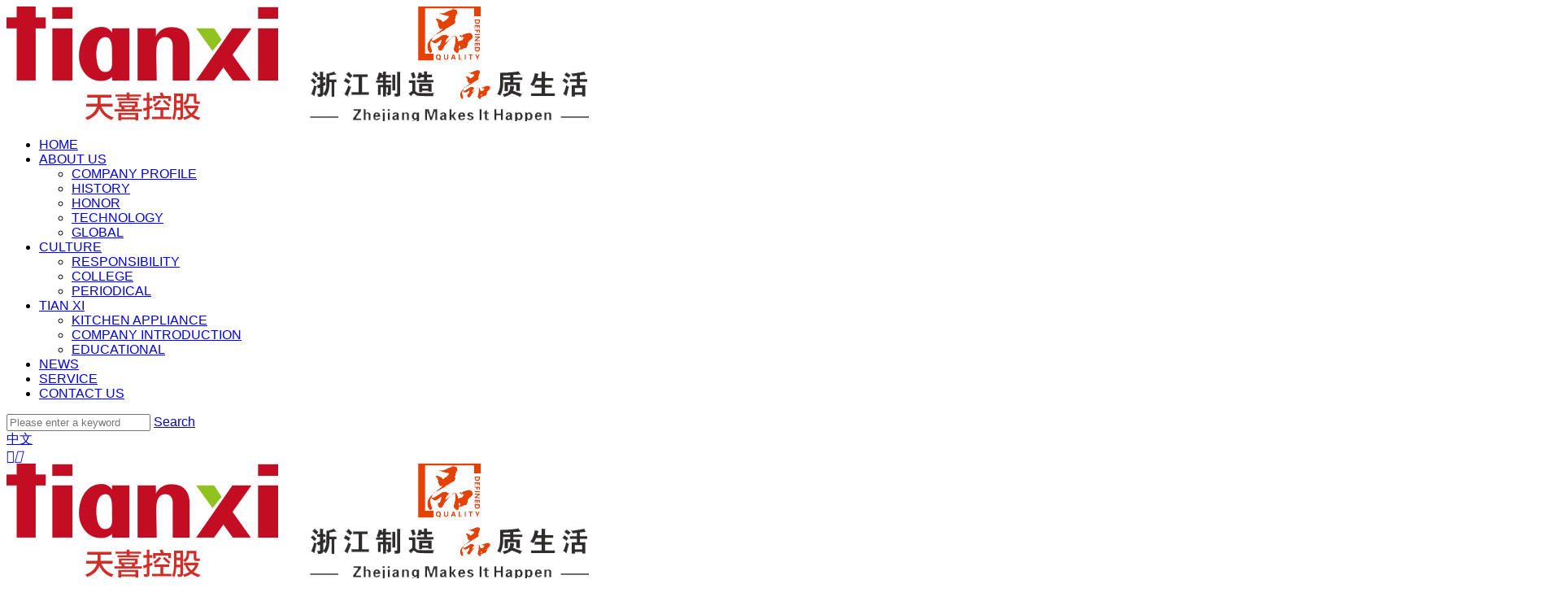

--- FILE ---
content_type: text/html;charset=UTF-8
request_url: http://en.tianxi-holding.com/?isMobile=false&pageno229613=1
body_size: 11421
content:
<!DOCTYPE html>
<html class="page-index">
<head>
<title>TIANXI HOLDING GROUP CO.,LTD_Air Fryer_Cook Robot</title>
<meta http-equiv="Content-Type" content="text/html; charset=UTF-8">
<meta http-equiv="X-UA-Compatible" content="IE=edge,chrome=1"/>
<meta name="viewport" content="width=device-width, initial-scale=1, minimum-scale=1.0, maximum-scale=1.0, user-scalable=no">
<meta name="keywords" content="TIANXI HOLDING GROUP CO.,LTD,Air Fryer,Cook Robot,Rice Cooker,Halogen Oven,Food steamer "/>
<meta id="meta-description" name="description" content="China Tianxi Holding Group Co., Ltd. was founded in 1996. After 22 years of development, it now has three pillar industries, such as kitchen and electric cookers, e-commerce and education investment.Tel:86-578-3559999"/>
<link rel="shortcut icon" href="//cdn.jihui88.com/upload//o//o6//o2te4//picture//2019//04//26/dafccfd4-0ab6-43fc-8503-162c691a722f-1556266043647__32x32.png">
<link rel="stylesheet" type="text/css" href="//pc.jihui88.com/pc/styles/default/merge_v2.css?v=1723168830554">
<style>
body{font-family:"Arial","Times New Roman","Microsoft YaHei","SimHei";}
</style>
<link rel="stylesheet" type="text/css" href="//pc.jihui88.com/style/1298/index/index_pc.css?hash=-995011680">
<style id="styleContent" data-laymodLinkList="8"></style>
<style id='mobiStyleModule113470'></style><style id='mobiStyleModule229342'></style><style id='mobiStyleModule113496'></style><style id='mobiStyleModule113474'></style><style id='mobiStyleModule113472'></style><style id='mobiStyleModule113471'></style><style id='mobiStyleModule113502'></style><style id='mobiStyleModule701959'></style>
<!--[if lt IE 9]>
  <script type="text/javascript" src="//libs.baidu.com/jquery/1.9.1/jquery.min.js"></script>
  <script src="//pc.jihui88.com/pc/scripts/html5.js"></script>
  <script src="//pc.jihui88.com/pc/scripts/respond.js"></script>
<![endif]-->
<style type="text/css" id="fontlib">
</style>
</head>
<body id="g_body" data-auth="" class="">
	<div id="app-head"></div>
	<!-- 网站版本信息：v4 -->
	<div id="g_web" class="g_web">
				  <div id="laymod_113470" data-moduleId="NavHead" data-parentId="10" data-panel="NavHead65" class="clearfix NavHead NavHead65 module-section module-v mod_m" style="margin: 0px 0px 0px 0px ;padding:  0px 0px 0px 0px ;" ><div class="module-section-inner">
<div id="jh_nav_4" class="bodyCont" data-mob="false">
  <div class="bodyCont_width container-fluid" style="margin-top:0px;margin-bottom:0px;">
    <div class="bg_color bg"  style="background-color:;"></div>
    <div class="bg_img bg "  style="background:url() no-repeat center top;"></div>
    <div class="bodyContContent row">
      <div class="logo" >
        <a href="index" title="TIANXI HOLDING GROUP CO.,LTD" class="">
        <img src="//cdn.jihui88.com/upload//o//o6//o2te4//picture//2020//06//18/47928739-9326-40f7-a010-f78cf72c673d.png"  alt="TIANXI HOLDING GROUP CO.,LTD" border="0" class="show" />
        </a>
      </div>
      <div class="nav_list col-md-8">
        <ul class="nav_ul" >
          <span ></span>
          <li id="nav_index.html" class="" >
            <a href="index.html" class="nav_item_href" title="HOME" target="_self">
              HOME
              <span class="nav_line"></span>
            </a>
          </li>
          <li id="nav_company.html" class="" >
            <a href="company.html" class="nav_item_href" title="ABOUT US" target="_self">
              ABOUT US
              <span class="nav_line"></span>
            </a><i class="xybicon mob_hover" data-click="0"></i>
            <ul class="nav_ul_son ">
              <li id="nav_son_0" class="nav_item_son">
                <a href="company.html?s_laymod_113483" class="nav_item_href_son" title="COMPANY PROFILE" target="_self">COMPANY PROFILE<i class="visible-md-inline visible-lg-inline xybicon"></i></a>
              </li>
              <li id="nav_son_1" class="nav_item_son">
                <a href="company.html?s_laymod_113505" class="nav_item_href_son" title="HISTORY" target="_self">HISTORY<i class="visible-md-inline visible-lg-inline xybicon"></i></a>
              </li>
              <li id="nav_son_2" class="nav_item_son">
                <a href="honor.html?s_laymod_113510" class="nav_item_href_son" title="HONOR" target="_self">HONOR<i class="visible-md-inline visible-lg-inline xybicon"></i></a>
              </li>
              <li id="nav_son_3" class="nav_item_son">
                <a href="innovate.html?s_laymod_113602" class="nav_item_href_son" title="TECHNOLOGY" target="_self">TECHNOLOGY<i class="visible-md-inline visible-lg-inline xybicon"></i></a>
              </li>
              <li id="nav_son_4" class="nav_item_son">
                <a href="layout.html?s_laymod_113518" class="nav_item_href_son" title="GLOBAL" target="_self">GLOBAL<i class="visible-md-inline visible-lg-inline xybicon"></i></a>
              </li>
              <span class="nav_line"></span>
            </ul>
          </li>
          <li id="nav_culture.html" class="" >
            <a href="culture.html" class="nav_item_href" title="CULTURE" target="_self">
              CULTURE
              <span class="nav_line"></span>
            </a><i class="xybicon mob_hover" data-click="0"></i>
            <ul class="nav_ul_son ">
              <li id="nav_son_0" class="nav_item_son">
                <a href="responsibility.html?s_laymod_113526" class="nav_item_href_son" title="RESPONSIBILITY" target="_self">RESPONSIBILITY<i class="visible-md-inline visible-lg-inline xybicon"></i></a>
              </li>
              <li id="nav_son_1" class="nav_item_son">
                <a href="college.html?s_laymod_113605" class="nav_item_href_son" title="COLLEGE" target="_self">COLLEGE<i class="visible-md-inline visible-lg-inline xybicon"></i></a>
              </li>
              <li id="nav_son_2" class="nav_item_son">
                <a href="newspaper.html?s_laymod_113604" class="nav_item_href_son" title="PERIODICAL" target="_self">PERIODICAL<i class="visible-md-inline visible-lg-inline xybicon"></i></a>
              </li>
              <span class="nav_line"></span>
            </ul>
          </li>
          <li id="nav_industry.html" class="" >
            <a href="industry.html" class="nav_item_href" title="TIAN XI" target="_self">
              TIAN XI
              <span class="nav_line"></span>
            </a><i class="xybicon mob_hover" data-click="0"></i>
            <ul class="nav_ul_son ">
              <li id="nav_son_0" class="nav_item_son">
                <a href="kitchen.html" class="nav_item_href_son" title="KITCHEN APPLIANCE" target="_self">KITCHEN APPLIANCE<i class="visible-md-inline visible-lg-inline xybicon"></i></a>
              </li>
              <li id="nav_son_1" class="nav_item_son">
                <a href="business.html" class="nav_item_href_son" title="COMPANY INTRODUCTION" target="_self">COMPANY INTRODUCTION<i class="visible-md-inline visible-lg-inline xybicon"></i></a>
              </li>
              <li id="nav_son_2" class="nav_item_son">
                <a href="educational.html" class="nav_item_href_son" title="EDUCATIONAL" target="_self">EDUCATIONAL<i class="visible-md-inline visible-lg-inline xybicon"></i></a>
              </li>
              <span class="nav_line"></span>
            </ul>
          </li>
          <li id="nav_news.html" class="" >
            <a href="news.html" class="nav_item_href" title="NEWS" target="_self">
              NEWS
              <span class="nav_line"></span>
            </a>
          </li>
          <li id="nav_service.html" class="" >
            <a href="service.html" class="nav_item_href" title="SERVICE" target="_self">
              SERVICE
              <span class="nav_line"></span>
            </a>
          </li>
          <li id="nav_contact.html" class="" >
            <a href="contact.html" class="nav_item_href" title="CONTACT US" target="_self">
              CONTACT US
              <span class="nav_line"></span>
            </a>
          </li>
        </ul>
      </div>
      <div class="nav_search hidden-xs hidden-sm">
        <a href="javascript:;" class="xybicon nav_btn" data-search="1">
          <span></span>
          <em></em>
        </a>
        <div class="nav_search_list">
          <input type="text" class="search_text"  data-nothing="Enter search content" placeholder="Please enter a keyword">
          <a class="search_btn" href="javascript:;" >Search</a>
          <span></span>
        </div>
        <div class="nav_lan hidden-xs hidden-sm">
          <a href="http://www.tianxi-holding.com" class="nav_lan_1 show" ><span >中文</span></a>
          <div class="nav_right_menu hidden-xs hidden-sm">
            <a href="javascript:;" data-rightmenu="1">
              <span></span>
            </a>
          </div>
        </div>
      </div>
      <div class="nav_botton visible-xs visible-sm"><a href="javascript:;" class="xybicon"><span>&#xe631;</span><em>&#xe659;</em></a></div>
    </div>
  </div>
  <!--PC端侧边栏开始-->
    <div class="nav_side_menu">
      <div class="side_logo">
        <a href="index" title="TIANXI HOLDING GROUP CO.,LTD" class="">
        <img src="//cdn.jihui88.com/upload//o//o6//o2te4//picture//2020//06//18/47928739-9326-40f7-a010-f78cf72c673d.png" alt="TIANXI HOLDING GROUP CO.,LTD" border="0" class="show" />
        </a>
      </div>
      <ul class="side_ul">
        <li id="nav_index.html" class="">
          <a href="index.html" class="nav_item_href" title="HOME">
            HOME
            <span class="nav_line"></span>
          </a>
        </li>
        <li id="nav_company.html" class="">
          <a href="company.html" class="nav_item_href" title="ABOUT US">
            ABOUT US
            <span class="nav_line"></span>
          </a>
        </li>
        <li id="nav_culture.html" class="">
          <a href="culture.html" class="nav_item_href" title="CULTURE">
            CULTURE
            <span class="nav_line"></span>
          </a>
        </li>
        <li id="nav_industry.html" class="">
          <a href="industry.html" class="nav_item_href" title="TIAN XI">
            TIAN XI
            <span class="nav_line"></span>
          </a>
        </li>
        <li id="nav_news.html" class="">
          <a href="news.html" class="nav_item_href" title="NEWS">
            NEWS
            <span class="nav_line"></span>
          </a>
        </li>
        <li id="nav_service.html" class="">
          <a href="service.html" class="nav_item_href" title="SERVICE">
            SERVICE
            <span class="nav_line"></span>
          </a>
        </li>
        <li id="nav_contact.html" class="">
          <a href="contact.html" class="nav_item_href" title="CONTACT US">
            CONTACT US
            <span class="nav_line"></span>
          </a>
        </li>
      </ul>
      <div class="side_contact">
        <ul class="nav_ul_son row">
          <li class="col-md-12 "><em >Tel：</em><a href="tel:86-578-3559999" >86-578-3559999</a></li>
          <li class="col-md-12 "><em >Fax：</em><span >86-578-3155688</span></li>
          <li class="col-md-12 hide"><em >：</em><a href="tel:" ></a></li>
          <li class="col-md-12 "><em >E-mail：</em><a href="mailto:txgroup@tianxi.com" rel="nofollow" target="_blank" >txgroup@tianxi.com</a></li>
          <li class="col-md-12 syadd "><em >Add：</em><span >No. 7 Bao&#039;an Road, Juzhen, Jinyun, Zhejiang</span></li>
        </ul>
      </div>
    </div>
  <!--PC端侧边栏结束-->
</div>
<span style="display:none;"  style="color:;"></span></div></div>
				  <div id="laymod_229342" data-moduleId="ImageSwipe" data-parentId="11" data-panel="ImageSwipe112" class="clearfix ImageSwipe ImageSwipe112 module-section module-v mod_m" style="margin:  0px 0px 0px 0px ;padding:  0px 0px 0px 0px ;"><div class="module-section-inner">  <div id="xyb_banner_23" class="bodyCont"  style="background:#fff">
  <i  class=""></i>
  <i  class=""></i>
  <div class="bodyCont_width">
    <div class="pc_swiper_banner hidden-xs hidden-sm"> 
    <i ></i>
      <div class="swiper-wrapper">
        <div class="swiper-slide slide1 ">
          <a href="company.html" target="_blank"  title="Tianxi - Creating Quality Life">
          <img src="//cdn.jihui88.com/upload//o//o6//o2te4//picture//2019//04//30/e50f5c2e-0386-4639-b001-bc6d4aebca0e.jpg"  alt="Tianxi - Creating Quality Life">
          </a>
        </div>
        <div class="swiper-slide slide2 ">
          <a href="product.html" target="_blank"  title="Energy saving kitcen appliances">
          <img src="//cdn.jihui88.com/upload//o//o6//o2te4//picture//2019//04//30/d5d03b35-07d0-447e-8152-864f5f2bab1f.jpg"  alt="Energy saving kitcen appliances">
          </a>
        </div>
      </div>
    </div>
    <div class="phone_swiper_banner8 hidden-lg hidden-md"> 
    <i ></i>
      <div class="swiper-wrapper">
        <div class="swiper-slide slide1 ">
          <a href="company.html" target="_blank" >
          <img src="//cdn.jihui88.com/upload//o//o6//o2te4//picture//2019//04//30/d71bb68d-92ff-4400-a85a-d11d6cbbb0a0.jpg"  alt="Tianxi - Creating Quality Life">
          </a>
        </div>
        <div class="swiper-slide slide2 ">
          <a href="product.html" target="_blank" >
          <img src="//cdn.jihui88.com/upload//o//o6//o2te4//picture//2019//04//30/44dc5b01-2666-4620-8976-4417afce5379.jpg"  alt="Energy saving kitcen appliances">
          </a>
        </div>
        <div class="swiper-slide slide3 ">
          <a href="javascript:;" target="_blank" >
          <img src="//cdn.jihui88.com/upload//1//16//13626795915//picture//2018//08//23/1f8f50d4-2d6a-46cb-bc14-25dea27d34c0.jpg"  alt="广告图三">
          </a>
        </div>
        <div class="swiper-slide slide4 ">
          <a href="javascript:;" target="_blank" >
          <img src="//cdn.jihui88.com/upload//1//16//13626795915//picture//2018//08//23/d29690b9-ae4d-45e5-9501-227ab1116c72.jpg"  alt="广告图四">
          </a>
        </div>
      </div>
    </div>
    <div class="swiper_banner0 pc_switch_pagination"></div>
    <div class="swiper_prev">
            <i class="pcfont pc-left" style="color: " ></i>
    </div>
    <div class="swiper_next">
            <i class="pcfont pc-right" style="color: " ></i>
    </div>
  </div>
  <span ></span>
</div></div></div>
				  <div id="laymod_113496" data-moduleId="Title" data-parentId="49" data-panel="Title19" class="clearfix Title Title19 module-section module-v mod_m" style="margin: 0px 0px 0px 0px ;padding:  0px 0px 0px 0px ;" ><div class="module-section-inner"><div id="jh2_title_2" class="bodyCont">
  <div class="bg_color bg"  style="background-color:#fff;"></div>
  <!--分割线-->
  <div class="bodyCont_width" style="margin-top:60px;margin-bottom:30px;">
    <div class="bodyContTitle container show title_center" style="margin-bottom:0px;">
      <div class="left_title">
        <span class="fl" >Tianxi Industry</span>
        <span class="fl2" style="display:none;" >Tianxi Industry</span>
      </div>
      <i  style="display:none;"></i>
      <div class="right_more all_more hidden-xs hidden-sm ">
        <ul>
          <li class="all_more_title">
            <a href="javascript:;" title="Tianxi Industry">
            </a>
          </li>
        </ul>
      </div>
    </div>
    <div class="jh_line container"><i  style="display:none;"></i></div>
  </div>
  <!--分割线-->
  <span   style="display:none;"></span>
</div></div></div>
				  <div id="laymod_113474" data-moduleId="ImageText" data-parentId="12" data-panel="ImageText613" class="clearfix ImageText ImageText613 module-section module-v mod_m" style="margin:  0px 0px 0px 0px ;padding:  0px 0px 0px 0px ;"><div class="module-section-inner"><div id="jh2_imgtxt_70" class="bodyCont">
	<div class="bg_color bg"  style="background-color:#fff;"></div>
  <!--分割线-->
  <div class="bodyCont_width" style="margin-top:0px;margin-bottom:30px;">
    <div class="bodyContContent">
      <div class="column_list">
      	<div class="module_1 module">
      		<i ></i>
      		<a href="kitchen.html?itemId=10" class="module_href" target="_self">
      			<div class="module_img">
      				<img src="//cdn.jihui88.com/upload//o//o6//o2te4//picture//2024//08//08/b2f0c3b2-ceaf-45a5-af7d-e8f024404e70-1723104975977_pic1_480x270.jpg" >
      			</div>
	      		<div class="module_txt ">
	      			<div class="module_title" >
				        <p><br></p>
				      </div>
				      <div class="module_con " >
				        <p><span style="color: rgb(166, 8, 8);">Kitchen Appliance</span></p>
				      </div>
	      		</div>
      		</a>
      	</div>
      	<div class="module_2 module">
      		<i ></i>
      		<a href="business.html?itemId=12" class="module_href" target="_self">
      			<div class="module_img">
      				<img src="//cdn.jihui88.com/upload//o//o6//o2te4//picture//2024//08//08/9ea8e781-16bf-49ad-8b35-f1efafbcc5ba-1723104980911_pic2_480x270.jpg" >
      			</div>
	      		<div class="module_txt ">
	      			<div class="module_title" >
				        <p><br></p>
				      </div>
				      <div class="module_con " >
				        <p><span style="color: rgb(205, 10, 10);">High-end Technology</span></p>
				      </div>
	      		</div>
      		</a>
      	</div>
      	<div class="module_3 module">
      		<i ></i>
      	</div>
      	<div class="module_4 module">
      		<i ></i>
      		<a href="educational.html?itemId=13" class="module_href" target="_self">
      			<div class="module_img">
      				<img src="//cdn.jihui88.com/upload//o//o6//o2te4//picture//2024//08//08/58df738c-2720-4c8e-a65a-2d97b8ccc1cc-1723104986348_pic4_480x270.jpg" >
      			</div>
	      		<div class="module_txt ">
	      			<div class="module_title" >
				        <p><br></p>
				      </div>
				      <div class="module_con " >
				        <p><span style="color: rgb(195, 13, 35);">Educational investment</span></p>
				      </div>
	      		</div>
      		</a>
      		<i ></i>
      	</div>
      </div>
    </div>
  </div>
  <!--分割线-->
  <span  style="display:none;"></span>
  <span ></span>
</div></div></div>
				  <div id="laymod_113472" data-moduleId="Company" data-parentId="23" data-panel="Company127" class="clearfix Company Company127 module-section module-v mod_m" style="margin:  0px 0px 0px 0px ;padding:  0px 0px 0px 0px ;"><div class="module-section-inner"><div id="jh_company_1" class="bodyCont">
  <div class="bg_color bg"  style="background-color:;"></div>
  <!--分割线-->
  <div class="bodyCont_width" style="margin-top:30px;margin-bottom:30px;">
    <i ></i>
    <div class="bodyContTitle " style="margin-bottom:30px;">
      <div class="fl " >
        <p><span class="ql-size-24">Group Profile</span></p>
      </div>
      <div class="fl2 hide" >
        <p><span class="ql-size-13">Group Profile</span></p>
      </div>
    </div>
    <div class="bodyContContent">
    <i style="display:none;" ></i>
      <div class="col-xs-12 col-sm-12 col-md-6 left_img"  data-v_src="http://cdn.tianxi.com/%E5%A4%A9%E5%96%9C%E9%9B%86%E5%9B%A2%E5%AE%A3%E4%BC%A0%E7%89%87%EF%BC%88%E8%8B%B1%E6%96%87%E7%89%88%EF%BC%89_x264.mp4" data-videobtn="false"  style="background:url(//cdn.jihui88.com/upload//o//o6//o2te4//picture//2018//08//23/8970ee5a-ac9c-4098-a27c-defeb0ccda11-1535016038066_tw_img_900x726.jpg) no-repeat right top;background-size:cover;">
      <i  style="display:none;">COMPANY NAME</i>
      </div>
      <div class="graphic_cont container">
        <div class="col-xs-12 col-sm-12 col-md-5 right_text">
          <div class="right_cont">
            <div class="h4 " >
              <p>TIANXI HOLDING GROUP CO.,LTD</p>
            </div>
            <div class="p " >
              <p><span style="color: rgb(153, 153, 153);">Tianxi Holding Group Co., Ltd. was founded in 1996, located in Jinyunhu Town, one of the "Top Thousand Towns in National Comprehensive Strength". After more than 20 years of development, it now has three pillar industries including kitchen appliances, e-commerce, and education investment, with more than 4,500 employees. In 2021, the group's sales revenue will reach 3 billion yuan.</span></p><p><span style="color: rgb(153, 153, 153);">The company is a national-level "green factory", "Top 500 Zhejiang Merchants National Enterprise", "National High-tech Enterprise", "Zhejiang Hidden Champion", and "Zhejiang Manufacturing Character Mark Certification Enterprise". It has three R&amp;D platforms: provincial-level enterprise research institute, provincial-level industrial design center, and provincial-level enterprise technology center. It has established academician expert workstations and provincial-level post-doctoral scientific research workstations. It has 3 R&amp;D centers in Zhejiang and Guangdong, and has accumulated domestic and international patents. With more than 670 items, it is the innovation leader of new smart kitchen appliances.</span></p>
            </div>
            <a href="company.html" class="show"  title="COMPANY NAME">More<i class="iconfont"></i></a>
            <span  style="display:none;">More</span>
          </div>
        </div>
      </div>
    </div>
  </div>
  <div class="win_video">
    <div class="bg"></div>
    <a href="javascript:;" class="video_close iconfont"></a>
    <div class="video_play">
      <div class="video_wrap">
        <!--<iframe class="v_iframe" frameborder="0" src="" allowfullscreen></iframe>-->
        <video id="banner_video2" class="banner v_iframe" controls="controls" width="100%" height="100%" preload="none" src="http://xybcdn.jihui88.net/%E8%A7%86%E9%A2%91_x264.mp4" type="video/mp4"></video>
      </div>
    </div>
  </div>
  <!--分割线-->
  <span  style="display:none;"></span>
  <span  style="display:none;"></span>
</div></div></div>
				  <div id="laymod_113471" data-moduleId="NewsList" data-parentId="15" data-panel="NewsList413" class="clearfix NewsList NewsList413 module-section module-v mod_m" style="margin:  0px 0px 0px 0px ;padding:  0px 0px 0px 0px ;"><div class="module-section-inner"><div id="jh2_news_61" class="bodyCont">
  <div class="bg_color bg"  style="background-color:#fff;"></div>
  <div class="bg_img bg "  style="background:url() no-repeat center top;background-size:cover;"></div>
  <!--分割线-->
  <div class="bodyCont_width" style="margin-top:30px;margin-bottom:60px;">
    <i ></i>
    <div class="bodyContTitle container " style="margin-bottom:30px;">
      <div class="left_title">
        <div class="fl " >
          <p>Latest News</p>
        </div>
        <div class="fl2 hide" >
          <p><span class="ql-size-13" style="color: rgb(153, 153, 153);">Latest News</span></p>
        </div>
      </div>
    </div>
    <div class="" ></div>
    <div class="bodyContContent">
      <div class="case_slide">
        <div class="">
          <ul class="news_ul " >
              <li data-id="582295" class="news_list news_list_0" >
                <a href="news-detail-582295.html" title="First in Lishui! Tianxi Kitchen Appliances won the national manufacturing single champion enterprise">
                  <div class="img_icon">
                    <span class="more_icon">
                      <i class="iconfont"></i>
                    </span>
                    <span class="news_img">
                      <img src="//img1.jihui88.com/upload/o/o6/o2te4/picture/2024/07/11/d5e069b4-6785-46c0-8909-219eb4e15eca_3.jpg" alt="First in Lishui! Tianxi Kitchen Appliances won the national manufacturing single champion enterprise">
                    </span>
                  </div>
                  <div class="news_con">
                    <span class="news_name">First in Lishui! Tianxi Kitchen Appliances won the national manufacturing single champion enterprise</span>
                    <span class="news_line"></span>
                      <span class="news_txt">　　Recently, the Ministry of Industry and Information Technology issued a document &quot;Ministry of ...</span>
                  </div>
                </a>
              </li>
              <li data-id="582294" class="news_list news_list_1" >
                <a href="news-detail-582294.html" title="The 108th IEC/TC61 Global Conference in Hangzhou organized by TIANXI Kitchen Appliances">
                  <div class="img_icon">
                    <span class="more_icon">
                      <i class="iconfont"></i>
                    </span>
                    <span class="news_img">
                      <img src="//img1.jihui88.com/upload/o/o6/o2te4/picture/2024/07/11/8bd28549-6beb-455d-868a-81f0e4f39356_3.jpg" alt="The 108th IEC/TC61 Global Conference in Hangzhou organized by TIANXI Kitchen Appliances">
                    </span>
                  </div>
                  <div class="news_con">
                    <span class="news_name">The 108th IEC/TC61 Global Conference in Hangzhou organized by TIANXI Kitchen Appliances</span>
                    <span class="news_line"></span>
                      <span class="news_txt">&nbsp; &nbsp; &nbsp;&nbsp; &nbsp;&nbsp; &nbsp; &nbsp;　　From June 3 to 7, 2024, the 108th IEC/TC61 (I...</span>
                  </div>
                </a>
              </li>
              <li data-id="582293" class="news_list news_list_2" >
                <a href="news-detail-582293.html" title="Starting a New Journey | HANGZHOU TIANXI AND SWISS BRANDS AG LAUNCH BRAND STRATEGIC COOPERATION">
                  <div class="img_icon">
                    <span class="more_icon">
                      <i class="iconfont"></i>
                    </span>
                    <span class="news_img">
                      <img src="//img1.jihui88.com/upload/o/o6/o2te4/picture/2024/07/11/cf60f865-aa1e-46c1-922b-00d6da0e611b_3.jpg" alt="Starting a New Journey | HANGZHOU TIANXI AND SWISS BRANDS AG LAUNCH BRAND STRATEGIC COOPERATION">
                    </span>
                  </div>
                  <div class="news_con">
                    <span class="news_name">Starting a New Journey | HANGZHOU TIANXI AND SWISS BRANDS AG LAUNCH BRAND STRATEGIC COOPERATION</span>
                    <span class="news_line"></span>
                      <span class="news_txt">　　On the morning of May 18th, the signing ceremony of brand authorization between Hangzhou Tianxi Ho...</span>
                  </div>
                </a>
              </li>
              <li data-id="582291" class="news_list news_list_3" >
                <a href="news-detail-582291.html" title="Lv Ting: "groundnut economy" new solution, "root" forever in Jinyun">
                  <div class="img_icon">
                    <span class="more_icon">
                      <i class="iconfont"></i>
                    </span>
                    <span class="news_img">
                      <img src="//img1.jihui88.com/upload/o/o6/o2te4/picture/2024/07/11/7350791f-83fe-4fd5-abb3-d3b47f51f510_3.jpg" alt="Lv Ting: "groundnut economy" new solution, "root" forever in Jinyun">
                    </span>
                  </div>
                  <div class="news_con">
                    <span class="news_name">Lv Ting: "groundnut economy" new solution, "root" forever in Jinyun</span>
                    <span class="news_line"></span>
                      <span class="news_txt">preamble　　Recently, Lishui TV reporter Zhu Ningwei and Ye Pengcheng conducted an interview with Lv T...</span>
                  </div>
                </a>
              </li>
              <li data-id="582290" class="news_list news_list_4" >
                <a href="news-detail-582290.html" title="Zhan Min, Secretary of the Party Group and Director of the Provincial Department of Economy and Information Technology, investigated Tianxi">
                  <div class="img_icon">
                    <span class="more_icon">
                      <i class="iconfont"></i>
                    </span>
                    <span class="news_img">
                      <img src="//img1.jihui88.com/upload/o/o6/o2te4/picture/2024/07/11/55aff492-1fe8-4011-a1e9-2fe916040bdf_3.jpg" alt="Zhan Min, Secretary of the Party Group and Director of the Provincial Department of Economy and Information Technology, investigated Tianxi">
                    </span>
                  </div>
                  <div class="news_con">
                    <span class="news_name">Zhan Min, Secretary of the Party Group and Director of the Provincial Department of Economy and Information Technology, investigated Tianxi</span>
                    <span class="news_line"></span>
                      <span class="news_txt">　　March 6, the provincial Department of Economic and Information Technology party secretary, Directo...</span>
                  </div>
                </a>
              </li>
          </ul>
          <div class="swiper-pagination"></div>
        </div>
      </div>
    </div>
  </div>
  <!--分割线-->
  <span ></span>
  <span  style="display:none;"></span>
  <span  style="display:none;"></span>
</div></div></div>
				  <div id="laymod_113502" data-moduleId="Foot" data-parentId="372" data-panel="Foot197" class="clearfix Foot Foot197 module-section module-v mod_m" style="margin: 0px 0px 0px 0px ;padding:  0px 0px 0px 0px ;" ><div class="module-section-inner">
<div id="xyb_foot_23" class="bodyCont">
	<div class="bg_color bg"  style="background-color:#f7f7f7;"></div>
	<div class="bg_img bg "  style="background:url() no-repeat center top;background-size:cover;"></div>
	<!--分割线-->
	<div class="bodyCont_width" style="margin-top:30px;margin-bottom:0px;">
		<div class="bodyContContent container">
			<div class="foot1 hidden-sx hidden-sm">
				<!--循环插入自定义链接 开始-->
				<i style="display:none;" ></i>
						<ul  class="frist ul_1">
							<p><a href="industry.html?itemId=22" target="_self" linktype="navigator" linkname="[栏目]TIAN XI" class="ql-size-14" style="color: rgb(0, 0, 0);">Industry</a></p><p><br></p><p><a href="kitchen.html?itemId=10" target="_self" linktype="navigator" linkname="[栏目]厨电炊具" class="ql-size-12" style="color: rgb(102, 102, 102);">Kitchen electric</a></p><p><br></p><p><a href="business.html?itemId=12" target="_self" linktype="navigator" linkname="[栏目]电子商务" class="ql-size-12" style="color: rgb(102, 102, 102);">Network Technology</a></p><p><br></p><p><a href="educational.html?itemId=13" target="_self" linktype="navigator" linkname="[栏目]教育投资" class="ql-size-12" style="color: rgb(102, 102, 102);">Educational investment</a></p>
						</ul>
						<ul  class="other ul_2">
							<p><a href="company.html" target="_self" linktype="navigator" linkname="[栏目]ABOUT US" class="ql-size-14" style="color: rgb(0, 0, 0);">About us</a></p><p><br></p><p><a href="company.html?s_laymod_113483" target="_self" linktype="custom" linkname="[自定义]col.html?itemId=14" class="ql-size-12">Company Profile</a></p><p><br></p><p><a href="company.html?s_laymod_113505" target="_self" linktype="custom" linkname="[自定义]col.html?itemId=15" class="ql-size-12">History</a></p><p><br></p><p><a href="honor.html?s_laymod_113510" target="_self" linktype="custom" linkname="[自定义]honor.html?itemId=16" class="ql-size-12">Honor</a></p><p><br></p><p><a href="innovate.html?s_laymod_113602" target="_self" linktype="custom" linkname="[自定义]responsibility.html?itemId=19" class="ql-size-12">Technology</a></p><p><br></p><p><a href="layout.html?s_laymod_113518" target="_self" linktype="custom" linkname="[自定义]layout.html?itemId=18" class="ql-size-12">Global</a></p>
						</ul>
						<ul  class="other ul_3">
							<p><a href="culture.html?itemId=8" target="_self" linktype="navigator" linkname="[栏目]CULTURE" class="ql-size-14" style="color: rgb(0, 0, 0);">Culture</a></p><p><br></p><p><a href="culture.html?itemId=8" target="_self" linktype="navigator" linkname="[栏目]CULTURE" class="ql-size-12" style="color: rgb(102, 102, 102);">Culture</a></p><p><br></p><p><a href="responsibility.html?itemId=19" target="_self" linktype="navigator" linkname="[栏目]RESPONSIBILITY" class="ql-size-12" style="color: rgb(102, 102, 102);">Responsibility</a></p><p><br></p><p><a href="college.html?itemId=20" target="_self" linktype="navigator" linkname="[栏目]COLLEGE" class="ql-size-12" style="color: rgb(102, 102, 102);">College</a></p><p><br></p><p><a href="newspaper.html?itemId=21" target="_self" linktype="navigator" linkname="[栏目]PERIODICAL" class="ql-size-12" style="color: rgb(102, 102, 102);">Periodical</a></p>
						</ul>
						<ul  class="other ul_4">
							<p><a href="news.html" target="_self" linktype="navigator" linkname="[栏目]NEWS" class="ql-size-14" style="color: rgb(0, 0, 0);">News</a></p><p><br></p><p><a href="news-377841-1.html" target="_self" linktype="newsCategory" linkname="[新闻分类]|-Company News" class="ql-size-12" style="color: rgb(102, 102, 102);">Company News</a></p><p><br></p><p><a href="news-377840-1.html" target="_self" linktype="newsCategory" linkname="[新闻分类]|-Periodical" class="ql-size-12" style="color: rgb(102, 102, 102);">Periodical</a></p><p><br></p><p><a href="news-377839-1.html" target="_self" linktype="newsCategory" linkname="[新闻分类]|-Activity Center" class="ql-size-12" style="color: rgb(102, 102, 102);">Activity Center</a></p><p><br></p><p><a href="news-377838-1.html" target="_self" linktype="newsCategory" linkname="[新闻分类]|-Elegant demeanor" class="ql-size-12" style="color: rgb(102, 102, 102);">Elegant demeanor</a></p><p><br></p><p><a href="news-377837-1.html" target="_self" linktype="newsCategory" linkname="[新闻分类]|-Video" class="ql-size-12" style="color: rgb(102, 102, 102);">Video</a></p>
						</ul>
						<ul  class="last ul_5">
							<p><a href="service.html?itemId=9" target="_self" linktype="navigator" linkname="[栏目]SERVICE" class="ql-size-14" style="color: rgb(0, 0, 0);">Service</a></p><p><br></p><p><a href="service.html?itemId=9" target="_self" linktype="navigator" linkname="[栏目]SERVICE" class="ql-size-12" style="color: rgb(102, 102, 102);">Idea</a></p><p><br></p><p><a href="service.html?itemId=9" target="_self" linktype="navigator" linkname="[栏目]SERVICE" class="ql-size-12" style="color: rgb(102, 102, 102);">Policy</a></p><p><br></p><p><a href="service.html?itemId=9" target="_self" linktype="navigator" linkname="[栏目]SERVICE" class="ql-size-12" style="color: rgb(102, 102, 102);">Promise</a></p><p><br></p><p><a href="service.html?itemId=9" target="_self" linktype="navigator" linkname="[栏目]SERVICE" class="ql-size-12" style="color: rgb(102, 102, 102);">F.A.Q</a></p>
						</ul>
				<!--循环插入自定义链接 结束-->
			</div>
			<div class="foot2">
				<div class="foot2_wrap_l">
					<div class="foot2_1 hidden-xs hidden-sm" >
						<p><a href="sitemap.xml" target="_self" linktype="custom" linkname="[自定义]sitemap.xm">Sitemap</a>&nbsp;|&nbsp;<a href="contact.html" target="_blank" linktype="navigator" linkname="[栏目]CONTACT US">Consultation</a> |&nbsp;<a href="http://www.chinacooker.com/" target="_self" linktype="custom" linkname="[自定义]educational.html?itemId=13">Overseas</a>&nbsp;|&nbsp;<a href="https://tianxijj.tmall.com/" target="_blank" linktype="custom" linkname="[自定义]educational.html?itemId=13">Tmall</a> | <a href="https://mall.jd.com/index-18252.html" target="_blank" linktype="custom" linkname="[自定义]">JD</a> | <a href="https://chinacooker.1688.com/" target="_blank" linktype="custom" linkname="[自定义]">Alibaba</a></p>
					</div>
					<div class="foot2_2">
						<i>COPYRIGHT&copy;</i>
						<i class="company_name">TIANXI HOLDING GROUP CO.,LTD</i>
						<i>ALL RIGHTS RESERVED.</i>
						<a href="http://ykit.net/" rel="nofollow" target="_blank"  class="">Design by:Easthardware</a>
						<a href="http://www.ykit.net" rel="nofollow" target="_blank">Power by:Easthardware</a>
					</div>
				</div>
				<div class="foot2_wrap_r">
					<!--循环插入自定义链接 开始-->
					<i style="display:none;" ></i>
							<i style="display:none;" ></i>
								<!--角色：微信-->
							<a href="javascript:;" rel="nofollow" class="f_wx" data-role="2" target="_blank">
								<i class="pcfont pc-wechat-fill" style="color: rgba(153,153,153,1)"></i>
									<img src="//cdn.jihui88.com/upload//o//o6//o2te4//picture//2018//10//22/5021a97a-38ff-4e94-8963-b362d1fadd96.jpg"  />
							</a>
							<i style="display:none;" ></i>
								<!--角色：新浪-->
								<i style="display:none;" ></i>
							<a href="javascript:;" rel="nofollow" class="f_sina" data-role="3" target="_blank">
								<i class="pcfont pc-shejiaoweibo" style="color: rgba(153,153,153,1)"></i>
							</a>
					<!--循环插入自定义链接 结束-->
				</div>
			</div>
		</div>
	</div>
	<!--分割线-->
	<span  style="display:none;"></span>
	<span style="display:none;" ></span>
</div></div></div>
				  <div id="laymod_701959" data-moduleId="ContactUs" data-parentId="45" data-panel="ContactUs239" class="clearfix ContactUs ContactUs239 module-section module-v mod_m" style="margin: 0px 0px 0px 0px ;padding:  0px 0px 0px 0px ;" ><div class="module-section-inner">
<div id="jh2_foot_17" class="bodyCont">
        <!--分割线-->
        <div class="foot_fixed " data-click="true">
            <div class="foot_off">
            <div class="foot_off_icon">
                <i class="iconfont"></i>
                <div class="foot_off_txt"  style="background-color:rgba(195,13,35,1);" >Live chat</div>
            </div>
            </div>
            <i style="display:none" ></i>
            <div class="fixed_content" style="background-color:#F9FAFB;display: none;" >
                <div class="fixed_close"><a href="javascript:;" rel="nofollow"><i class="iconfont"></i></a></div>
                <div class="fixed_qq ">
                <a target="_blank"  href="https://work.weixin.qq.com/kfid/kfce7dbe824a7bc9134" rel="nofollow">
                    <div class="avatar_wrap">
                    <div class="qq_avatar"><img  src="//cdn.jihui88.com/upload//j//j6//jz//picture//2019//07//15/aa816717-179d-496a-b6a8-2aac1220b3d5.jpg"></div>
                    </div>
                </a>
                </div>
                <div class="fixed_tel">
                    <span>
                    </span>
                </div>
                <div class="fixed_tel fixed_jhgj" style="display: none; cursor: pointer;">
                    <p >
                        机汇管家
                    </p>
                    <span style="height: 10px;">&nbsp;</span>
                    <i style="display: none;" ></i>
                </div>
                <div class="fixed_code">
                    <div class="code_info">
                        <div class="code_pic">
                        <img src="//cdn.jihui88.com/upload//o//o6//o2te4//picture//2021//10//23/1366a045-6362-420b-b846-4dbe37b123b0-1634975182005_code_img1_100x100.jpg"  width="100" height="100" />
                        </div>
                        <p class="" >Customer Service</p>
                    </div>
                    <div class="back_top"><a href="javascript:;" rel="nofollow"><i class="iconfont"></i></a></div>
                </div>
            </div>
        </div>
    <div class="share_ewm">
        <div class="share_ewm_bg"></div>
        <div class="share_ewm_img">
            <div id="jhgjQrcode"></div>
            <p >扫码添加企业微信好友</p>
        </div>
    </div>
</div></div></div>
	</div>
	<div class="mask active"></div>
	<div id="app-account"></div>
	<script type="text/javascript">window.lanGlobal = {productAmountModifiedSuccess:'Product amount modified successfully',homePage:'home',unpublishTimeEnd:'The seckill campaign is over',navcompany:'Company',collectionSuccess:'Collection of success',moneyNotEnough:'The balance of the member is insufficient, please pay in another way',lock:'Account is locked',deliveryTypeRequired:'Type of delivery  is required',verCodeError:'Verification code error',orderVoided:'This order has been voided',pageBack:'Back',unpublishTimeNotStart:'This trader has not started to snap up',loading:'Loading',soldOut:'The product has been removed from the shelves. Please delete the product from the shopping cart',memberLimit:'Member limit, please modify purchase quantity',loginSuccess:'Success',orderCompleted:'Order is aready completed',oldPasswordRequired:'Old Password Required',confirmPassword_required:'Please enter your password again',difference:'Two passwords do not match',clearCart:'Are you sure you want to empty your shopping cart',username_invalid:'Please enter an account number and 26 English letters',emailRequired:'Please enter your email!',contentRequired:'Please enter content!',notMatch:'Failed to send, content does not meet requirements',submitting:'Submitting',invlidCode:'Verification code error',memberCenter:'Member',navregister:'Sign up',faqRequired:'Please enter what you want to ask?',orderNotExist:'Order is not exist',sendError:'Message sending failed',login:'Please login first',receiverError:'Wrong shipping address',passwordRequired:'Password required',navnews:'News',codeRequired:'Please enter verification code',titleRequired:'The title cannot be empty',isSaveReceiverRequired:'Whether to save is not allowed to be empty',receiverSetLimit:'Only up to 10 shipping addresses are allowed',deleteSuccess:'Success',emptyCart:'The cart currently contains no items',navlogin:'Sign in',notPass:'Wrong account password',orderDeleteFailed:'Delete failed',close:'The registration function is now closed',navcontact:'Contact Us',noCartProduct:'The cart currently contains no items',loginOutSuccess:'Sign out success',balanceNotEnough:'Members balance is not enough, Please change to other way to pay',notOnline:'This product is not on the shelves',store:'Understock',productAmountModifiedError:'Failed to modify the quantity of goods',orderBuildError:'Failed to build order, Please try agign',phoneMobileChoose:'Contact number contact mobile phone must fill in one of the fields',cartSuccess:'Add shopping cart successfully',technicalSupport:'Jihui network micro mall to provide technical support',phoneMobileSelect:'Contact number contact mobile phone must fill in one of the fields',usernamePsdError:'Username or password error',paymentTypeRequired:'Type of payment is required',username_required:'Please input user name',changeUsername:'This user is not available. Please change to another user name',orderAcepted:'The order has been accepted',areaPathError:'In error',receiverRequired:'Address is required',buyLimit:'Seckill products can only be purchased once per account',limit:'Only 1 piece is allowed during each member activity',handleSuccess:'Success',orderReadFailed:'Order read failed',beian:'ICP',chooseAgain:'Please choose again',member_forbid:'Accounts were banned',clearCartItemListSuccess:'Empty shopping cart successfully',password_invalid:'Please enter a password that begins with a letter and is between 6 and 18 in length. Only alphanumeric and underlined passwords are allowed',messageSendSuccess:'success',navmessage:'Message',success:'Success',removeCart:'Are you sure you want to remove this item',navproduct:'Product',companyRequired:'Please enter the company!',notLogin:'Please login first',visitAfterLogin:'Visible after login',addressRequired:'The contact address is not allowed to be empty',forbid:'Forbidden message',errorParam:'Parameter error',emailInvilid:'Please enter the correct email address',goToCartPage:'Will enter the shopping cart page 3 seconds later',orderSnText:'OrderSn',areaPathRequired:'The region is not allowed to be empty',navindex:'Home',receiverNameRequired:'The consignee is not allowed to be empty',clearCartItemListError:'Failed to empty shopping cart',paymentConfigError:'Payment method error',nickNameRequired:'NickName required',registerSuccess:'Success',navmember:'Member',nameRequired:'Please enter your name !',minLimit:'Does not meet minimum purchase quantity, detail:',receiverTypeRequired:'Type of receiver is required',zipCodeRequired:'Postcodes are not allowed to be empty',telephoneRequired:'Please enter your telephone number!',password_required:'Please enter your password',};</script>
	<script type="text/javascript"> window.posterId = ""; window.enterpriseId = "Enterp_0000000000000000000064113"; window.userId = "User_000000000000000000000066886"; window.entName = "TIANXI HOLDING GROUP CO.,LTD"; window.grade = "00"; window.layoutId = "1298"; window.lanId = "2";window.page = "index"; window.v = '2016-08-31';window.itemId="";  window.isMobile = false; window.isDesign = window.location.href.indexOf('/site/design') > -1 ? true : false; window.bindAddress = ""; window.webinfoLayoutEdit = ""; window.plugin = function(plugins, options){ Est.each(plugins.split(','), function(name){ if (name === 'Plugin'){return;} Bbase.MODULE[name] = 'modules/plugins/controllers/'+name+'.js'; seajs.config({ alias: Bbase.MODULE }); seajs.use([name], function(Plugin){ try{ app.addView(name + options.id, new Plugin(options)).start(); }catch(e){ console.log(e); } }); }); } </script>
	<script id="js-core" type="text/javascript" src="//pc.jihui88.com/pc/scripts/merge_v2.js?v=1723168830554"></script>
	<script type="text/javascript"> Est.cookie("originPage", document.domain); var UA = navigator.userAgent, isAndroid = /android|adr/gi.test(UA), isIos = /iphone|ipod|ipad/gi.test(UA) && !isAndroid; window.isMobile = navigator.userAgent.toLowerCase().match(/(iPad|ipod|iphone|android|coolpad|mmp|smartphone|midp|wap|xoom|symbian|j2me|blackberry|win ce)/i) != null; </script>
		<script> window.plugin('PluginNavHead65_pc',{ 'id': 'laymod_113470','isMobile':window.isMobile, 'isDesign' : window.isDesign,'moduleId': '688', 'lanId': '2'  ,'lan': {"f_add":"Add","f_phone":"Phone","sear":"Search","f_tel":"Tel","f_email":"E-mail","keyw":"Please enter a keyword","search_nothing":"Enter search content","f_fax":"Fax"}  }); </script>
		<script> window.plugin('PluginImageSwipe112_pc',{ 'id': 'laymod_229342','isMobile':window.isMobile, 'isDesign' : window.isDesign,'moduleId': '4408', 'lanId': '2'  ,'lan': {}  }); </script>
		<script> window.plugin('PluginImageText613_pc',{ 'id': 'laymod_113474','isMobile':window.isMobile, 'isDesign' : window.isDesign,'moduleId': '2490', 'lanId': '2'  ,'lan': {}  }); </script>
		<script> window.plugin('PluginCompany127_pc',{ 'id': 'laymod_113472','isMobile':window.isMobile, 'isDesign' : window.isDesign,'moduleId': '1913', 'lanId': '2'  ,'lan': {}  }); </script>
		<script> window.plugin('PluginNewsList413_pc',{ 'id': 'laymod_113471','isMobile':window.isMobile, 'isDesign' : window.isDesign,'moduleId': '2317', 'lanId': '2'  ,'lan': {}  }); </script>
		<script> window.plugin('PluginFoot197_pc',{ 'id': 'laymod_113502','isMobile':window.isMobile, 'isDesign' : window.isDesign,'moduleId': '2986', 'lanId': '2'  ,'lan': {"tech":"Power by：Jihui","design":"Design by：Easthardware","sitemap":"Sitemap"}  }); </script>
		<script> window.plugin('PluginContactUs239_pc',{ 'id': 'laymod_701959','isMobile':window.isMobile, 'isDesign' : window.isDesign,'moduleId': '5573', 'lanId': '2'  ,'lan': {}  }); </script>
<script type="text/javascript">/</script>
<script>
$(function(){
	window.doAnimate();
})
</script>
</body>
</html>
